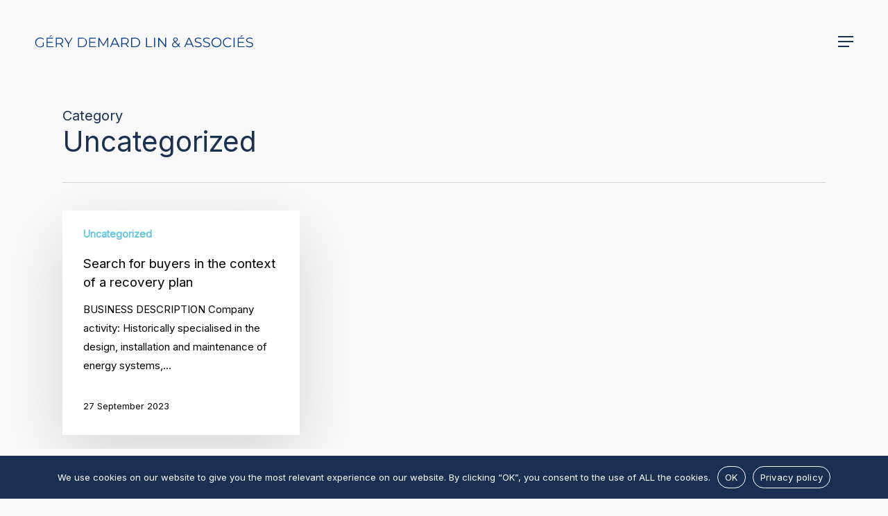

--- FILE ---
content_type: text/css; charset=UTF-8
request_url: https://gerydemardlin.com/wp-content/themes/salient-child/style.css?ver=17.4.1
body_size: 1662
content:
/*
Theme Name: Salient Child Theme
Description: This is a custom child theme for Salient
Theme URI:   https://themeforest.net/item/salient-responsive-multipurpose-theme/4363266
Author: ThemeNectar
Author URI:  https://themeforest.net/user/themenectar
Template: salient
Version: 1.0
*/



/*bouton nav*/
#top nav > ul > li[class*="button_bordered"] > a:before, #header-outer.transparent #top nav > ul > li[class*="button_bordered"] > a:before {
    height: 45px;
    top: 7px !important;
    border: 1px solid #1a3053;
}

/* pour masquer le badge du captcha */
.grecaptcha-badge
{
   display: none;
}

/*couleur selection texte*/
*::selection {
background:#1a3053;
color:#ffffff;
}

*::-moz-selection {
background:#1a3053;
color:#ffffff;
}

*::-webkit-selection {
background:#1a3053;
color:#ffffff;
}



/*fonts sizes*/
.xbig {
    font-size: 3.8em;
    font-weight: 400;
	line-height:1.75em;
	}


.big {
    font-size: 2.8em;
    font-weight: 400;
	line-height:1.55em;
	}

.name {
    font-size: 2em;
	margin-bottom:10px !important;
}

.inter {
    font-size: 1.6em;
	line-height:1.35em;
}
.med {
    font-size: 1.25em;
	line-height:1.45em;
}
.small {
    font-size: 0.85em;
	line-height:1.4em;	

}

.justify{text-align:justify;}

@media only screen and (max-width: 768px)
{
	.big {
    font-size: 1.7em !important;
    font-weight: 400;
	line-height:1.25em;
}

.med {
    font-size: 1.15em !important;
	line-height:1.55em;
}


.small {
    font-size: 1em !important;
	line-height:1.55em;	}
	
.nectar-cta.alignment_tablet_center.alignment_phone_default.display_tablet_inherit.display_phone_inherit.font_size_desktop_11px {
    margin-bottom: 8px !important;
}	
}

/*megamenu */
ul.sub-menu.tracked-pos {
    border-top: 5px solid;
}

/*cookie bar*/
#cookie-notice {
    font-family: inherit;
}
#cookie-notice .cn-button:not(.cn-button-custom) {
    -webkit-border-radius: 0;
    -moz-border-radius: 0;
    border-radius: 0;
	border: 1px solid white;
	font-family: inherit;
}

/*milestone*/
.nectar-milestone .number {
    font-family: inherit;
    font-size: 3.5em !important;
    line-height: 1em !important;
	font-weight: 400;
}

span.symbol {
    font-size: 0.8em !important;
    line-height: 1em !important;
	font-weight: 400;
}

/*post grid*/
.nectar-post-grid .nectar-post-grid-item .meta-excerpt {
    margin-top: 0;
}

.nectar-post-grid .nectar-post-grid-item-bg {
    display: flex;
    align-items: flex-start;
    justify-content: center;
    background-position: top center !important;
    background-size: cover !important;
}

.nectar-post-grid .nectar-post-grid-item-bg img {
    object-fit: cover;
    object-position: top;
    height: 100%;
    width: 100%;
}

/*porfolio listes*/
span.meta-excerpt {
    font-size: 0.85em;
    line-height: 1.5em;
}



/*picto enveloppe*/
i.fa.fa-envelope-o {
    margin-top: 2px;
}

/*nav bottom portfolio*/
.blog_next_prev_buttons[data-style=fullwidth_next_prev] .next-post span:not(.text), .container-wrap[data-nav-pos=after_project_2] .bottom_controls .next-project span:not(.text), .blog_next_prev_buttons[data-style=fullwidth_next_prev] .previous-post span:not(.text), .container-wrap[data-nav-pos=after_project_2] .bottom_controls .previous-project span:not(.text){display:none;}

.container-wrap[data-nav-pos="after_project_2"] .bottom_controls #portfolio-nav ul{display:none;}

/*liste dossiers traites*/
.row .nectar-icon-list .nectar-icon-list-item h4 {
    display: none;
}

.nectar-icon-list-item .content {
    color: #1a3053;
}

/*contact form*/
#formulaire-responsive {
/*	max-width:600px -- à modifier en fonction de la largeur désirée --*/;
        width:100%;
}
.rang-form {
	width: 100%;
}
.demi-colonne, .colonne {
	float: left;
	position: relative;
	padding: 0.65rem;
	width:100%;
	-webkit-box-sizing: border-box;
        -moz-box-sizing: border-box;
        box-sizing: border-box
}
.clearfix:after {
	content: "";
	display: table;
	clear: both;
}

/**---------------- Media query ----------------**/
@media only screen and (min-width: 48em) { 
	.demi-colonne {
		width: 50%;
	}
}

.wpcf7 input[type="text"], .wpcf7 input[type="email"], .wpcf7 textarea {
	width: 100%;
	padding: 8px;
	border: 1px solid #000;
    color:black!important;
	border-radius: 0px
	
}
.wpcf7 input[type="text"]:focus{
	background: #fff;
}

input[type=text], input[type=email], input[type=password], input[type=tel], input[type=url], input[type=search], input[type=date], textarea{
    background-color:white;
    color:black!important;

}

/* config actus*/

.nectar_icon_wrap {padding : 0px !important;}

a.nectar-post-grid-link {
    border: 1px solid #dadada;
}

.nectar-post-grid .nectar-post-grid-item .content .post-heading {
    line-height: 1.5em;
    max-width: 100%;
}
@media only screen and (min-width: 900px) { 
.nectar-post-grid-filters[data-align=left] a {
    color: white;
	}}

/*Menu Mobile

ul#menu-mobile-menu {
    display: none;
}*/

.off-canvas-menu-container.mobile-only {
    display: none !important;
}

#slide-out-widget-area.fullscreen .inner .off-canvas-menu-container li a, #slide-out-widget-area.fullscreen .inner .widget.widget_nav_menu li a, #slide-out-widget-area.fullscreen-alt .inner .off-canvas-menu-container li a, #slide-out-widget-area.fullscreen-alt .inner .widget.widget_nav_menu li a {
    font-size: 1.25em !important;
    text-transform: uppercase !important;
    line-height: 2em !important;
    font-family: inherit !important;
    font-weight: 400 !important;
    letter-spacing: 0 !important;
}

#slide-out-widget-area.fullscreen .inner .off-canvas-menu-container .menu li, #slide-out-widget-area.fullscreen .menuwrapper li, #slide-out-widget-area.fullscreen-alt .inner .off-canvas-menu-container .menu li, #slide-out-widget-area.fullscreen-alt .menuwrapper li {
    margin: 0px;
}

@media only screen and (max-width: 690px){
body #slide-out-widget-area.fullscreen .inner .off-canvas-menu-container li a, #slide-out-widget-area.fullscreen-split .off-canvas-menu-container > ul > li > a, body #slide-out-widget-area.fullscreen-alt .inner .off-canvas-menu-container li a {
    line-height: 10px!important;
    font-weight: lighter!important;
	}}

.post .content-inner {
    padding-bottom: 0px;
}

.blog_next_prev_buttons[data-style=fullwidth_next_prev] ul .next-post, .blog_next_prev_buttons[data-style=fullwidth_next_prev] ul .previous-post {
    padding: 4% 16%;
}


/*archives blog*/
.masonry.material .masonry-blog-item .inner-wrap {
    border-radius: 0;
}

/* map page contact */
button.gm-control-active.gm-fullscreen-control, body[data-button-style^="rounded"] button {
    display: none;
} 

--- FILE ---
content_type: image/svg+xml
request_url: https://gerydemardlin.com/wp-content/uploads/2024/12/logo_gdl_blanc.svg
body_size: 1376
content:
<?xml version="1.0" encoding="UTF-8"?> <svg xmlns="http://www.w3.org/2000/svg" id="Calque_1" width="1758.1" height="111.8" version="1.1" viewBox="0 0 1758.1 111.8"><defs><style> .st0 { fill: #fff; } </style></defs><path class="st0" d="M591.2,24.8v76.5h-7.4v-61.1l-2.1,2-27.7,48-3.7,1.6-31.3-51.6v61.1h-7.4V24.8l7,.7,31.4,54,1.7,1.2,32-54.9c1.8-1.9,5-.8,7.4-1.1Z"></path><path class="st0" d="M992.2,24.8l7.2.2,48.7,61.6V24.8h8.1v76.5c-2.5-.2-5.5.8-7.4-1l-48.5-60.8v61.8h-8.1V24.8Z"></path><path class="st0" d="M813,24.8c39,4.1,46.7,58.4,11.2,73-3.1,1.3-11,3.5-14.1,3.5h-35.7V24.8c12.3,1,26.5-1.3,38.6,0ZM782.5,31.5v62.2l1.1,1.1h23.5c26.7,0,42.1-30.8,25.4-51.9-3.8-4.8-14.9-11.4-21-11.4h-29.1Z"></path><path class="st0" d="M347.7,101.3V24.8h38.6c7,0,20,7.5,24.6,12.9,20.5,23.7,3.6,63.6-28.3,63.6h-34.9ZM355,31.5v62.2l1.1,1.1h23.5c24.1,0,38.9-23.7,29.4-45.6s-15.9-17.7-25-17.7h-29.1Z"></path><path class="st0" d="M731.4,24.8c28.5,3.4,32.9,41,6.3,50.4l18.4,26.1h-8.7c0-.1-17.6-24.9-17.6-24.9l-26.7.6v24.3h-8.1V24.8c11.5,1,25.2-1.3,36.4,0ZM703,31.5v37.9l1.1,1.1h20.6c1.6,0,6.9-1,8.8-1.5,16.4-4.1,18.8-27.4,4.6-34.7s-7-2.8-8.2-2.8h-26.9Z"></path><path class="st0" d="M1453.4,24.3c55-6.6,62.9,68.1,15.1,76.9-56.9,10.4-66.1-70.7-15.1-76.9ZM1457.1,30.9c-39.4,3.3-38.8,60.4-.9,63.8,48.1,4.3,47.3-67.6.9-63.8Z"></path><path class="st0" d="M205.3,24.8c18.8,2.1,29.3,20.3,21.5,37.7-3.2,7.1-8.2,9-14.5,12.8l17.6,26.1-8.5-.7-17.8-24.2-26.7.6v24.3h-7.4V24.8c11.3.9,24.6-1.2,35.7,0ZM177,31.5v37.9l1.1,1.1h21.3c1.9,0,8.3-1.4,10.3-2.2,14.8-5.4,15.9-27.5,1.8-34.3-1.5-.7-6.5-2.5-7.8-2.5h-26.9Z"></path><path class="st0" d="M1154.8,80.7l4.4-14,5.8,1.5c-.3,6.5-3.6,12.3-6.4,18l10.7,11-4,4.7-10.3-10.2c-11,11-36.9,14.8-47.7,2.1-12.1-14.2,2.5-28.9,15-35.6-6.2-5.8-11.2-13.4-9-22.3,3.9-16,34.5-16.6,36.3,1,1.2,12.1-8.5,16.8-16.9,22.8l22.1,21ZM1131.8,29.5c-16.6.3-13.9,18.3-3.1,25.3,7.1-3.6,17.7-10.2,14-19.7-1.6-4-6.9-5.7-10.9-5.6ZM1125.9,63.2c-8.9,4.9-21.3,15.5-12.6,26.3,7,8.7,24.3,7.2,32.6,1.1,1.2-.9,4.1-3.3,3.4-4.7l-21.3-22.1-2.1-.6Z"></path><polygon class="st0" points="490.4 24.8 490.4 31.5 446.3 31.5 446.3 58.7 486 58.7 486 65.3 446.3 65.3 446.3 94.7 492.6 94.7 492.6 101.3 438.2 101.3 438.2 24.8 490.4 24.8"></polygon><polygon class="st0" points="1683.1 24.8 1683.1 31.5 1638.9 31.5 1638.9 58.7 1678.7 58.7 1678.7 65.3 1638.9 65.3 1638.9 94.7 1685.3 94.7 1685.3 101.3 1630.9 101.3 1630.9 24.8 1683.1 24.8"></polygon><path class="st0" d="M647.8,24.9l34.7,76.4h-8.7c0,0-9.4-20.5-9.4-20.5l-43,.3-8.4,19.4-8.5.7,34.5-76.1,8.8-.4ZM661.8,74.1l-19.1-41.2-17.7,41.2h36.8Z"></path><path class="st0" d="M1243.8,24.9l34.7,76.4h-8.7c0,0-9.4-20.5-9.4-20.5l-43,.3-8.4,19.4-8.5.7,34.5-76.1,8.8-.4ZM1257.8,74.1l-19.1-41.2-17.7,41.2h36.8Z"></path><path class="st0" d="M65.1,63.1h7.4v29.1C43.3,115.6-2.6,94.6,5,54.8c5.9-31.2,46.2-40.6,68.2-20.1l-4.9,4.7c-23-19-58.9-4.8-56.2,26.9s33.6,36.7,53,22v-25.4Z"></path><polygon class="st0" points="148.3 24.8 148.3 31.5 103.4 31.5 103.4 58.7 143.1 58.7 143.1 65.3 104.5 65.3 103.4 66.4 103.4 93.6 104.5 94.7 149.8 94.7 149.8 101.3 96 101.3 96 24.8 148.3 24.8"></polygon><path class="st0" d="M1337.2,30l-2.6,6.5c-9.4-6.7-34.5-9.9-39.9,2.7-7.9,18.5,22.1,19.7,33,24.2,10.3,4.2,16,12.5,12.1,23.9-6.1,17.8-34.8,16.8-48.7,9.7-6.1-3.1-8.8-4.6-4.3-11.2,9.4,9,31.1,13.4,41.6,4.8,4.5-3.7,6-8.9,3.3-14.4-6-12.6-42.3-7.4-45.7-27.1-4.8-27.8,34.2-29.9,51.1-19.1Z"></path><path class="st0" d="M1404.9,30l-2.6,6.5c-9.4-6.7-34.5-9.9-39.9,2.7-7.9,18.5,22.1,19.7,33,24.2,10.3,4.2,16,12.5,12.1,23.9-6.1,17.8-34.8,16.8-48.7,9.7-6.1-3.1-8.8-4.6-4.3-11.2,9.4,9,31.1,13.4,41.6,4.8,4.5-3.7,6-8.9,3.3-14.4-6-12.6-42.3-7.4-45.7-27.1-4.8-27.8,34.2-29.9,51.1-19.1Z"></path><path class="st0" d="M1748.6,36.6c-9.9-4.9-22.3-8.7-33.1-4s-12.5,16.7-2,22.6c10.5,5.8,37.5,6,40.1,21,4.7,27.8-31.6,30.1-49.6,20.9-6.2-3.2-8.9-4.9-3.5-11.2,8.3,10,36.9,13.8,43.9,2s-1.8-16.1-10.6-19.1c-15.3-5.3-37-4.9-34.4-27.4,2.4-20.7,38.7-21.4,51.3-10.3l-2,5.5Z"></path><path class="st0" d="M1523,90.8c-18-17.8-13.6-50.5,9-62.2,14-7.2,37.3-6.8,47.3,6.8l-4.1,4c-4-1.9-6.7-4.8-11.1-6.3-23.6-8.4-46.9,8.6-44.3,34,2.6,26.2,36.6,36.7,54.9,18.8l5.4,4.7c-14.5,15.2-42.4,14.7-57.1.1Z"></path><path class="st0" d="M267.5,75.2l-30.9-50.4,9.2.7,26.1,41.9,25-41.6c1.9-2,5.6-.8,8.1-1.1l-30.2,49.7v26.9h-7.4v-26.1Z"></path><polygon class="st0" points="902.4 24.8 902.4 94.7 945.1 94.7 945.1 101.3 894.3 101.3 894.3 24.8 902.4 24.8"></polygon><rect class="st0" x="959.1" y="24.8" width="8.1" height="76.5"></rect><rect class="st0" x="1597.7" y="24.8" width="8.1" height="76.5"></rect><polygon class="st0" points="139.5 5 123.2 17.8 115.9 18.2 129.2 5.3 139.5 5"></polygon><path class="st0" d="M1674.3,5c-4.1,2.8-12.2,11.2-16.2,12.8s-4.9.2-7.3.4c2.9-2.4,10.7-11.6,13.4-12.7s6.9-.3,10.1-.5Z"></path></svg> 

--- FILE ---
content_type: image/svg+xml
request_url: https://gerydemardlin.com/wp-content/uploads/2024/12/gdl.svg
body_size: 211
content:
<?xml version="1.0" encoding="UTF-8"?> <svg xmlns="http://www.w3.org/2000/svg" id="Calque_1" width="302" height="460.5" version="1.1" viewBox="0 0 302 460.5"><defs><style> .st0 { fill: #003a89; } </style></defs><path class="st0" d="M81.1,214.6c-.2-.6-9-2.8-10.6-3.4C-24.6,177.8-14.9,27.5,85.9,10.5c24.6-4.1,69.5.3,86.9,20.3s12.1,25.7-2.3,28c-3.4-22.2-26.3-38.2-46.8-43.5C80,4.1,40.9,31.1,26.9,72c-17.3,50.5-1.2,119.5,54.1,137.4v-68c20.8.6,42-.8,62.8,0s6.6.3,9.5.5,7.1,1.5,10.8,1.5v-39h17v44.2c28.2,12.1,48.1,37.3,54.8,67.2,10.7,47.5-8.5,98.4-54.4,118.3-1.7.8-9.5,2.9-9.9,4.1v96.4c.7,6.5.5,13.4,8.7,14.2s11.1-.3,16.5-.5c32.9-1.2,65.9-4.9,97.7-13v17.5h-138.5v-112l-75,.5v-126.8ZM97.1,212.4c19.9,2.4,46.2-6.5,59.3-22,10.1-12,7.7-25.4,7.5-40-7.8-2.6-16.7-4.5-25-5-9.2-.5-23.5-.8-32.5,0s-6.1,1.3-7.7,3.8-1.6,3.7-1.6,3.9v59.2ZM171.6,330.4c60.2-27.7,66.3-123.9,18.2-165.5-2.5-2.2-5.7-4.6-8.7-6v32.8c-11.1,13.4-30.7,19.6-47.4,22.6s-24.7,3.2-36.6,2.2l-.5,108.3c.8,5.9.4,12.7,7.8,13.7,12.6,1.6,33.8,1.2,46.3-1.1,1.8-.3,4-.5,5.4-1.6v-82.8h15.5v77.5Z"></path></svg> 

--- FILE ---
content_type: image/svg+xml
request_url: https://gerydemardlin.com/wp-content/uploads/2024/12/gdl_white.svg
body_size: 185
content:
<?xml version="1.0" encoding="UTF-8"?> <svg xmlns="http://www.w3.org/2000/svg" id="Calque_1" width="302" height="460.5" version="1.1" viewBox="0 0 302 460.5"><defs><style> .st0 { fill: #fff; } </style></defs><path class="st0" d="M81.1,214.6c-.2-.6-9-2.8-10.6-3.4C-24.6,177.8-14.9,27.5,85.9,10.5c24.6-4.1,69.5.3,86.9,20.3s12.1,25.7-2.3,28c-3.4-22.2-26.3-38.2-46.8-43.5C80,4.1,40.9,31.1,26.9,72c-17.3,50.5-1.2,119.5,54.1,137.4v-68c20.8.6,42-.8,62.8,0s6.6.3,9.5.5,7.1,1.5,10.8,1.5v-39h17v44.2c28.2,12.1,48.1,37.3,54.8,67.2,10.7,47.5-8.5,98.4-54.4,118.3-1.7.8-9.5,2.9-9.9,4.1v96.4c.7,6.5.5,13.4,8.7,14.2s11.1-.3,16.5-.5c32.9-1.2,65.9-4.9,97.7-13v17.5h-138.5v-112l-75,.5v-126.8ZM97.1,212.4c19.9,2.4,46.2-6.5,59.3-22,10.1-12,7.7-25.4,7.5-40-7.8-2.6-16.7-4.5-25-5-9.2-.5-23.5-.8-32.5,0s-6.1,1.3-7.7,3.8-1.6,3.7-1.6,3.9v59.2ZM171.6,330.4c60.2-27.7,66.3-123.9,18.2-165.5-2.5-2.2-5.7-4.6-8.7-6v32.8c-11.1,13.4-30.7,19.6-47.4,22.6s-24.7,3.2-36.6,2.2l-.5,108.3c.8,5.9.4,12.7,7.8,13.7,12.6,1.6,33.8,1.2,46.3-1.1,1.8-.3,4-.5,5.4-1.6v-82.8h15.5v77.5Z"></path></svg> 

--- FILE ---
content_type: image/svg+xml
request_url: https://gerydemardlin.com/wp-content/uploads/2024/12/logo_gdl.svg
body_size: 1344
content:
<?xml version="1.0" encoding="UTF-8"?> <svg xmlns="http://www.w3.org/2000/svg" id="Calque_1" width="1758.1" height="111.8" version="1.1" viewBox="0 0 1758.1 111.8"><defs><style> .st0 { fill: #003a89; } </style></defs><path class="st0" d="M591.2,24.8v76.5h-7.4v-61.1l-2.1,2-27.7,48-3.7,1.6-31.3-51.6v61.1h-7.4V24.8l7,.7,31.4,54,1.7,1.2,32-54.9c1.8-1.9,5-.8,7.4-1.1Z"></path><path class="st0" d="M992.2,24.8l7.2.2,48.7,61.6V24.8h8.1v76.5c-2.5-.2-5.5.8-7.4-1l-48.5-60.8v61.8h-8.1V24.8Z"></path><path class="st0" d="M813,24.8c39,4.1,46.7,58.4,11.2,73-3.1,1.3-11,3.5-14.1,3.5h-35.7V24.8c12.3,1,26.5-1.3,38.6,0ZM782.5,31.5v62.2l1.1,1.1h23.5c26.7,0,42.1-30.8,25.4-51.9-3.8-4.8-14.9-11.4-21-11.4h-29.1Z"></path><path class="st0" d="M347.7,101.3V24.8h38.6c7,0,20,7.5,24.6,12.9,20.5,23.7,3.6,63.6-28.3,63.6h-34.9ZM355,31.5v62.2l1.1,1.1h23.5c24.1,0,38.9-23.7,29.4-45.6s-15.9-17.7-25-17.7h-29.1Z"></path><path class="st0" d="M731.4,24.8c28.5,3.4,32.9,41,6.3,50.4l18.4,26.1h-8.7c0-.1-17.6-24.9-17.6-24.9l-26.7.6v24.3h-8.1V24.8c11.5,1,25.2-1.3,36.4,0ZM703,31.5v37.9l1.1,1.1h20.6c1.6,0,6.9-1,8.8-1.5,16.4-4.1,18.8-27.4,4.6-34.7s-7-2.8-8.2-2.8h-26.9Z"></path><path class="st0" d="M1453.4,24.3c55-6.6,62.9,68.1,15.1,76.9-56.9,10.4-66.1-70.7-15.1-76.9ZM1457.1,30.9c-39.4,3.3-38.8,60.4-.9,63.8,48.1,4.3,47.3-67.6.9-63.8Z"></path><path class="st0" d="M205.3,24.8c18.8,2.1,29.3,20.3,21.5,37.7-3.2,7.1-8.2,9-14.5,12.8l17.6,26.1-8.5-.7-17.8-24.2-26.7.6v24.3h-7.4V24.8c11.3.9,24.6-1.2,35.7,0ZM177,31.5v37.9l1.1,1.1h21.3c1.9,0,8.3-1.4,10.3-2.2,14.8-5.4,15.9-27.5,1.8-34.3-1.5-.7-6.5-2.5-7.8-2.5h-26.9Z"></path><path class="st0" d="M1154.8,80.7l4.4-14,5.8,1.5c-.3,6.5-3.6,12.3-6.4,18l10.7,11-4,4.7-10.3-10.2c-11,11-36.9,14.8-47.7,2.1-12.1-14.2,2.5-28.9,15-35.6-6.2-5.8-11.2-13.4-9-22.3,3.9-16,34.5-16.6,36.3,1,1.2,12.1-8.5,16.8-16.9,22.8l22.1,21ZM1131.8,29.5c-16.6.3-13.9,18.3-3.1,25.3,7.1-3.6,17.7-10.2,14-19.7-1.6-4-6.9-5.7-10.9-5.6ZM1125.9,63.2c-8.9,4.9-21.3,15.5-12.6,26.3,7,8.7,24.3,7.2,32.6,1.1,1.2-.9,4.1-3.3,3.4-4.7l-21.3-22.1-2.1-.6Z"></path><polygon class="st0" points="490.4 24.8 490.4 31.5 446.3 31.5 446.3 58.7 486 58.7 486 65.3 446.3 65.3 446.3 94.7 492.6 94.7 492.6 101.3 438.2 101.3 438.2 24.8 490.4 24.8"></polygon><polygon class="st0" points="1683.1 24.8 1683.1 31.5 1638.9 31.5 1638.9 58.7 1678.7 58.7 1678.7 65.3 1638.9 65.3 1638.9 94.7 1685.3 94.7 1685.3 101.3 1630.9 101.3 1630.9 24.8 1683.1 24.8"></polygon><path class="st0" d="M647.8,24.9l34.7,76.4h-8.7c0,0-9.4-20.5-9.4-20.5l-43,.3-8.4,19.4-8.5.7,34.5-76.1,8.8-.4ZM661.8,74.1l-19.1-41.2-17.7,41.2h36.8Z"></path><path class="st0" d="M1243.8,24.9l34.7,76.4h-8.7c0,0-9.4-20.5-9.4-20.5l-43,.3-8.4,19.4-8.5.7,34.5-76.1,8.8-.4ZM1257.8,74.1l-19.1-41.2-17.7,41.2h36.8Z"></path><path class="st0" d="M65.1,63.1h7.4v29.1C43.3,115.6-2.6,94.6,5,54.8c5.9-31.2,46.2-40.6,68.2-20.1l-4.9,4.7c-23-19-58.9-4.8-56.2,26.9s33.6,36.7,53,22v-25.4Z"></path><polygon class="st0" points="148.3 24.8 148.3 31.5 103.4 31.5 103.4 58.7 143.1 58.7 143.1 65.3 104.5 65.3 103.4 66.4 103.4 93.6 104.5 94.7 149.8 94.7 149.8 101.3 96 101.3 96 24.8 148.3 24.8"></polygon><path class="st0" d="M1337.2,30l-2.6,6.5c-9.4-6.7-34.5-9.9-39.9,2.7-7.9,18.5,22.1,19.7,33,24.2,10.3,4.2,16,12.5,12.1,23.9-6.1,17.8-34.8,16.8-48.7,9.7-6.1-3.1-8.8-4.6-4.3-11.2,9.4,9,31.1,13.4,41.6,4.8,4.5-3.7,6-8.9,3.3-14.4-6-12.6-42.3-7.4-45.7-27.1-4.8-27.8,34.2-29.9,51.1-19.1Z"></path><path class="st0" d="M1404.9,30l-2.6,6.5c-9.4-6.7-34.5-9.9-39.9,2.7-7.9,18.5,22.1,19.7,33,24.2,10.3,4.2,16,12.5,12.1,23.9-6.1,17.8-34.8,16.8-48.7,9.7-6.1-3.1-8.8-4.6-4.3-11.2,9.4,9,31.1,13.4,41.6,4.8,4.5-3.7,6-8.9,3.3-14.4-6-12.6-42.3-7.4-45.7-27.1-4.8-27.8,34.2-29.9,51.1-19.1Z"></path><path class="st0" d="M1748.6,36.6c-9.9-4.9-22.3-8.7-33.1-4s-12.5,16.7-2,22.6c10.5,5.8,37.5,6,40.1,21,4.7,27.8-31.6,30.1-49.6,20.9-6.2-3.2-8.9-4.9-3.5-11.2,8.3,10,36.9,13.8,43.9,2s-1.8-16.1-10.6-19.1c-15.3-5.3-37-4.9-34.4-27.4,2.4-20.7,38.7-21.4,51.3-10.3l-2,5.5Z"></path><path class="st0" d="M1523,90.8c-18-17.8-13.6-50.5,9-62.2,14-7.2,37.3-6.8,47.3,6.8l-4.1,4c-4-1.9-6.7-4.8-11.1-6.3-23.6-8.4-46.9,8.6-44.3,34,2.6,26.2,36.6,36.7,54.9,18.8l5.4,4.7c-14.5,15.2-42.4,14.7-57.1.1Z"></path><path class="st0" d="M267.5,75.2l-30.9-50.4,9.2.7,26.1,41.9,25-41.6c1.9-2,5.6-.8,8.1-1.1l-30.2,49.7v26.9h-7.4v-26.1Z"></path><polygon class="st0" points="902.4 24.8 902.4 94.7 945.1 94.7 945.1 101.3 894.3 101.3 894.3 24.8 902.4 24.8"></polygon><rect class="st0" x="959.1" y="24.8" width="8.1" height="76.5"></rect><rect class="st0" x="1597.7" y="24.8" width="8.1" height="76.5"></rect><polygon class="st0" points="139.5 5 123.2 17.8 115.9 18.2 129.2 5.3 139.5 5"></polygon><path class="st0" d="M1674.3,5c-4.1,2.8-12.2,11.2-16.2,12.8s-4.9.2-7.3.4c2.9-2.4,10.7-11.6,13.4-12.7s6.9-.3,10.1-.5Z"></path></svg> 